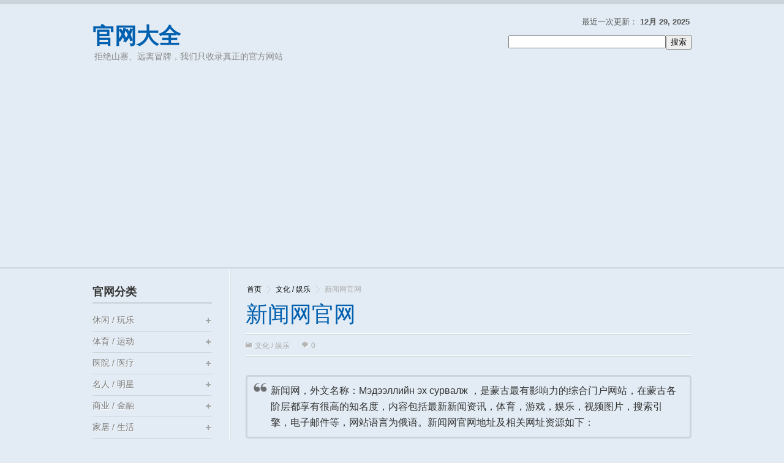

--- FILE ---
content_type: text/html; charset=UTF-8
request_url: https://guanwangdaquan.com/news/
body_size: 13590
content:
<!DOCTYPE html>
<html dir="ltr" lang="zh-CN">
<head>
<title>
新闻网官网&nbsp;-&nbsp;官网大全</title>

<meta http-equiv="Content-Type" content="text/html; charset=UTF-8" />
<link rel="stylesheet" type="text/css" href="https://guanwangdaquan.com/wp-content/themes/WikiBase/style.css" media="screen" />
<link rel="shortcut icon" type="image/png" href="https://cdn.guanwangdaquan.com/favicon.ico" />
<link rel="alternate" type="application/rss+xml" title="RSS 2.0" href="https://guanwangdaquan.com/feed/" />
<link rel="pingback" href="https://guanwangdaquan.com/xmlrpc.php" />
<link rel="stylesheet" type="text/css" href="https://guanwangdaquan.com/wp-content/themes/WikiBase/library/css/print.css" media="print" />
<meta name='robots' content='max-image-preview:large' />
<link rel="amphtml" href="https://guanwangdaquan.com/news/amp/" /><meta name="generator" content="适用于 WP 的 AMP 1.1.2"/><script type="text/javascript">
window._wpemojiSettings = {"baseUrl":"https:\/\/s.w.org\/images\/core\/emoji\/14.0.0\/72x72\/","ext":".png","svgUrl":"https:\/\/s.w.org\/images\/core\/emoji\/14.0.0\/svg\/","svgExt":".svg","source":{"concatemoji":"https:\/\/guanwangdaquan.com\/wp-includes\/js\/wp-emoji-release.min.js?ver=a8544c69302b66d54f3e80482671a5e0"}};
/*! This file is auto-generated */
!function(i,n){var o,s,e;function c(e){try{var t={supportTests:e,timestamp:(new Date).valueOf()};sessionStorage.setItem(o,JSON.stringify(t))}catch(e){}}function p(e,t,n){e.clearRect(0,0,e.canvas.width,e.canvas.height),e.fillText(t,0,0);var t=new Uint32Array(e.getImageData(0,0,e.canvas.width,e.canvas.height).data),r=(e.clearRect(0,0,e.canvas.width,e.canvas.height),e.fillText(n,0,0),new Uint32Array(e.getImageData(0,0,e.canvas.width,e.canvas.height).data));return t.every(function(e,t){return e===r[t]})}function u(e,t,n){switch(t){case"flag":return n(e,"\ud83c\udff3\ufe0f\u200d\u26a7\ufe0f","\ud83c\udff3\ufe0f\u200b\u26a7\ufe0f")?!1:!n(e,"\ud83c\uddfa\ud83c\uddf3","\ud83c\uddfa\u200b\ud83c\uddf3")&&!n(e,"\ud83c\udff4\udb40\udc67\udb40\udc62\udb40\udc65\udb40\udc6e\udb40\udc67\udb40\udc7f","\ud83c\udff4\u200b\udb40\udc67\u200b\udb40\udc62\u200b\udb40\udc65\u200b\udb40\udc6e\u200b\udb40\udc67\u200b\udb40\udc7f");case"emoji":return!n(e,"\ud83e\udef1\ud83c\udffb\u200d\ud83e\udef2\ud83c\udfff","\ud83e\udef1\ud83c\udffb\u200b\ud83e\udef2\ud83c\udfff")}return!1}function f(e,t,n){var r="undefined"!=typeof WorkerGlobalScope&&self instanceof WorkerGlobalScope?new OffscreenCanvas(300,150):i.createElement("canvas"),a=r.getContext("2d",{willReadFrequently:!0}),o=(a.textBaseline="top",a.font="600 32px Arial",{});return e.forEach(function(e){o[e]=t(a,e,n)}),o}function t(e){var t=i.createElement("script");t.src=e,t.defer=!0,i.head.appendChild(t)}"undefined"!=typeof Promise&&(o="wpEmojiSettingsSupports",s=["flag","emoji"],n.supports={everything:!0,everythingExceptFlag:!0},e=new Promise(function(e){i.addEventListener("DOMContentLoaded",e,{once:!0})}),new Promise(function(t){var n=function(){try{var e=JSON.parse(sessionStorage.getItem(o));if("object"==typeof e&&"number"==typeof e.timestamp&&(new Date).valueOf()<e.timestamp+604800&&"object"==typeof e.supportTests)return e.supportTests}catch(e){}return null}();if(!n){if("undefined"!=typeof Worker&&"undefined"!=typeof OffscreenCanvas&&"undefined"!=typeof URL&&URL.createObjectURL&&"undefined"!=typeof Blob)try{var e="postMessage("+f.toString()+"("+[JSON.stringify(s),u.toString(),p.toString()].join(",")+"));",r=new Blob([e],{type:"text/javascript"}),a=new Worker(URL.createObjectURL(r),{name:"wpTestEmojiSupports"});return void(a.onmessage=function(e){c(n=e.data),a.terminate(),t(n)})}catch(e){}c(n=f(s,u,p))}t(n)}).then(function(e){for(var t in e)n.supports[t]=e[t],n.supports.everything=n.supports.everything&&n.supports[t],"flag"!==t&&(n.supports.everythingExceptFlag=n.supports.everythingExceptFlag&&n.supports[t]);n.supports.everythingExceptFlag=n.supports.everythingExceptFlag&&!n.supports.flag,n.DOMReady=!1,n.readyCallback=function(){n.DOMReady=!0}}).then(function(){return e}).then(function(){var e;n.supports.everything||(n.readyCallback(),(e=n.source||{}).concatemoji?t(e.concatemoji):e.wpemoji&&e.twemoji&&(t(e.twemoji),t(e.wpemoji)))}))}((window,document),window._wpemojiSettings);
</script>
<style type="text/css">
img.wp-smiley,
img.emoji {
	display: inline !important;
	border: none !important;
	box-shadow: none !important;
	height: 1em !important;
	width: 1em !important;
	margin: 0 0.07em !important;
	vertical-align: -0.1em !important;
	background: none !important;
	padding: 0 !important;
}
</style>
	<link rel='stylesheet' id='wp-block-library-css' href='https://guanwangdaquan.com/wp-includes/css/dist/block-library/style.min.css?ver=a8544c69302b66d54f3e80482671a5e0' type='text/css' media='all' />
<style id='classic-theme-styles-inline-css' type='text/css'>
/*! This file is auto-generated */
.wp-block-button__link{color:#fff;background-color:#32373c;border-radius:9999px;box-shadow:none;text-decoration:none;padding:calc(.667em + 2px) calc(1.333em + 2px);font-size:1.125em}.wp-block-file__button{background:#32373c;color:#fff;text-decoration:none}
</style>
<style id='global-styles-inline-css' type='text/css'>
body{--wp--preset--color--black: #000000;--wp--preset--color--cyan-bluish-gray: #abb8c3;--wp--preset--color--white: #ffffff;--wp--preset--color--pale-pink: #f78da7;--wp--preset--color--vivid-red: #cf2e2e;--wp--preset--color--luminous-vivid-orange: #ff6900;--wp--preset--color--luminous-vivid-amber: #fcb900;--wp--preset--color--light-green-cyan: #7bdcb5;--wp--preset--color--vivid-green-cyan: #00d084;--wp--preset--color--pale-cyan-blue: #8ed1fc;--wp--preset--color--vivid-cyan-blue: #0693e3;--wp--preset--color--vivid-purple: #9b51e0;--wp--preset--gradient--vivid-cyan-blue-to-vivid-purple: linear-gradient(135deg,rgba(6,147,227,1) 0%,rgb(155,81,224) 100%);--wp--preset--gradient--light-green-cyan-to-vivid-green-cyan: linear-gradient(135deg,rgb(122,220,180) 0%,rgb(0,208,130) 100%);--wp--preset--gradient--luminous-vivid-amber-to-luminous-vivid-orange: linear-gradient(135deg,rgba(252,185,0,1) 0%,rgba(255,105,0,1) 100%);--wp--preset--gradient--luminous-vivid-orange-to-vivid-red: linear-gradient(135deg,rgba(255,105,0,1) 0%,rgb(207,46,46) 100%);--wp--preset--gradient--very-light-gray-to-cyan-bluish-gray: linear-gradient(135deg,rgb(238,238,238) 0%,rgb(169,184,195) 100%);--wp--preset--gradient--cool-to-warm-spectrum: linear-gradient(135deg,rgb(74,234,220) 0%,rgb(151,120,209) 20%,rgb(207,42,186) 40%,rgb(238,44,130) 60%,rgb(251,105,98) 80%,rgb(254,248,76) 100%);--wp--preset--gradient--blush-light-purple: linear-gradient(135deg,rgb(255,206,236) 0%,rgb(152,150,240) 100%);--wp--preset--gradient--blush-bordeaux: linear-gradient(135deg,rgb(254,205,165) 0%,rgb(254,45,45) 50%,rgb(107,0,62) 100%);--wp--preset--gradient--luminous-dusk: linear-gradient(135deg,rgb(255,203,112) 0%,rgb(199,81,192) 50%,rgb(65,88,208) 100%);--wp--preset--gradient--pale-ocean: linear-gradient(135deg,rgb(255,245,203) 0%,rgb(182,227,212) 50%,rgb(51,167,181) 100%);--wp--preset--gradient--electric-grass: linear-gradient(135deg,rgb(202,248,128) 0%,rgb(113,206,126) 100%);--wp--preset--gradient--midnight: linear-gradient(135deg,rgb(2,3,129) 0%,rgb(40,116,252) 100%);--wp--preset--font-size--small: 13px;--wp--preset--font-size--medium: 20px;--wp--preset--font-size--large: 36px;--wp--preset--font-size--x-large: 42px;--wp--preset--spacing--20: 0.44rem;--wp--preset--spacing--30: 0.67rem;--wp--preset--spacing--40: 1rem;--wp--preset--spacing--50: 1.5rem;--wp--preset--spacing--60: 2.25rem;--wp--preset--spacing--70: 3.38rem;--wp--preset--spacing--80: 5.06rem;--wp--preset--shadow--natural: 6px 6px 9px rgba(0, 0, 0, 0.2);--wp--preset--shadow--deep: 12px 12px 50px rgba(0, 0, 0, 0.4);--wp--preset--shadow--sharp: 6px 6px 0px rgba(0, 0, 0, 0.2);--wp--preset--shadow--outlined: 6px 6px 0px -3px rgba(255, 255, 255, 1), 6px 6px rgba(0, 0, 0, 1);--wp--preset--shadow--crisp: 6px 6px 0px rgba(0, 0, 0, 1);}:where(.is-layout-flex){gap: 0.5em;}:where(.is-layout-grid){gap: 0.5em;}body .is-layout-flow > .alignleft{float: left;margin-inline-start: 0;margin-inline-end: 2em;}body .is-layout-flow > .alignright{float: right;margin-inline-start: 2em;margin-inline-end: 0;}body .is-layout-flow > .aligncenter{margin-left: auto !important;margin-right: auto !important;}body .is-layout-constrained > .alignleft{float: left;margin-inline-start: 0;margin-inline-end: 2em;}body .is-layout-constrained > .alignright{float: right;margin-inline-start: 2em;margin-inline-end: 0;}body .is-layout-constrained > .aligncenter{margin-left: auto !important;margin-right: auto !important;}body .is-layout-constrained > :where(:not(.alignleft):not(.alignright):not(.alignfull)){max-width: var(--wp--style--global--content-size);margin-left: auto !important;margin-right: auto !important;}body .is-layout-constrained > .alignwide{max-width: var(--wp--style--global--wide-size);}body .is-layout-flex{display: flex;}body .is-layout-flex{flex-wrap: wrap;align-items: center;}body .is-layout-flex > *{margin: 0;}body .is-layout-grid{display: grid;}body .is-layout-grid > *{margin: 0;}:where(.wp-block-columns.is-layout-flex){gap: 2em;}:where(.wp-block-columns.is-layout-grid){gap: 2em;}:where(.wp-block-post-template.is-layout-flex){gap: 1.25em;}:where(.wp-block-post-template.is-layout-grid){gap: 1.25em;}.has-black-color{color: var(--wp--preset--color--black) !important;}.has-cyan-bluish-gray-color{color: var(--wp--preset--color--cyan-bluish-gray) !important;}.has-white-color{color: var(--wp--preset--color--white) !important;}.has-pale-pink-color{color: var(--wp--preset--color--pale-pink) !important;}.has-vivid-red-color{color: var(--wp--preset--color--vivid-red) !important;}.has-luminous-vivid-orange-color{color: var(--wp--preset--color--luminous-vivid-orange) !important;}.has-luminous-vivid-amber-color{color: var(--wp--preset--color--luminous-vivid-amber) !important;}.has-light-green-cyan-color{color: var(--wp--preset--color--light-green-cyan) !important;}.has-vivid-green-cyan-color{color: var(--wp--preset--color--vivid-green-cyan) !important;}.has-pale-cyan-blue-color{color: var(--wp--preset--color--pale-cyan-blue) !important;}.has-vivid-cyan-blue-color{color: var(--wp--preset--color--vivid-cyan-blue) !important;}.has-vivid-purple-color{color: var(--wp--preset--color--vivid-purple) !important;}.has-black-background-color{background-color: var(--wp--preset--color--black) !important;}.has-cyan-bluish-gray-background-color{background-color: var(--wp--preset--color--cyan-bluish-gray) !important;}.has-white-background-color{background-color: var(--wp--preset--color--white) !important;}.has-pale-pink-background-color{background-color: var(--wp--preset--color--pale-pink) !important;}.has-vivid-red-background-color{background-color: var(--wp--preset--color--vivid-red) !important;}.has-luminous-vivid-orange-background-color{background-color: var(--wp--preset--color--luminous-vivid-orange) !important;}.has-luminous-vivid-amber-background-color{background-color: var(--wp--preset--color--luminous-vivid-amber) !important;}.has-light-green-cyan-background-color{background-color: var(--wp--preset--color--light-green-cyan) !important;}.has-vivid-green-cyan-background-color{background-color: var(--wp--preset--color--vivid-green-cyan) !important;}.has-pale-cyan-blue-background-color{background-color: var(--wp--preset--color--pale-cyan-blue) !important;}.has-vivid-cyan-blue-background-color{background-color: var(--wp--preset--color--vivid-cyan-blue) !important;}.has-vivid-purple-background-color{background-color: var(--wp--preset--color--vivid-purple) !important;}.has-black-border-color{border-color: var(--wp--preset--color--black) !important;}.has-cyan-bluish-gray-border-color{border-color: var(--wp--preset--color--cyan-bluish-gray) !important;}.has-white-border-color{border-color: var(--wp--preset--color--white) !important;}.has-pale-pink-border-color{border-color: var(--wp--preset--color--pale-pink) !important;}.has-vivid-red-border-color{border-color: var(--wp--preset--color--vivid-red) !important;}.has-luminous-vivid-orange-border-color{border-color: var(--wp--preset--color--luminous-vivid-orange) !important;}.has-luminous-vivid-amber-border-color{border-color: var(--wp--preset--color--luminous-vivid-amber) !important;}.has-light-green-cyan-border-color{border-color: var(--wp--preset--color--light-green-cyan) !important;}.has-vivid-green-cyan-border-color{border-color: var(--wp--preset--color--vivid-green-cyan) !important;}.has-pale-cyan-blue-border-color{border-color: var(--wp--preset--color--pale-cyan-blue) !important;}.has-vivid-cyan-blue-border-color{border-color: var(--wp--preset--color--vivid-cyan-blue) !important;}.has-vivid-purple-border-color{border-color: var(--wp--preset--color--vivid-purple) !important;}.has-vivid-cyan-blue-to-vivid-purple-gradient-background{background: var(--wp--preset--gradient--vivid-cyan-blue-to-vivid-purple) !important;}.has-light-green-cyan-to-vivid-green-cyan-gradient-background{background: var(--wp--preset--gradient--light-green-cyan-to-vivid-green-cyan) !important;}.has-luminous-vivid-amber-to-luminous-vivid-orange-gradient-background{background: var(--wp--preset--gradient--luminous-vivid-amber-to-luminous-vivid-orange) !important;}.has-luminous-vivid-orange-to-vivid-red-gradient-background{background: var(--wp--preset--gradient--luminous-vivid-orange-to-vivid-red) !important;}.has-very-light-gray-to-cyan-bluish-gray-gradient-background{background: var(--wp--preset--gradient--very-light-gray-to-cyan-bluish-gray) !important;}.has-cool-to-warm-spectrum-gradient-background{background: var(--wp--preset--gradient--cool-to-warm-spectrum) !important;}.has-blush-light-purple-gradient-background{background: var(--wp--preset--gradient--blush-light-purple) !important;}.has-blush-bordeaux-gradient-background{background: var(--wp--preset--gradient--blush-bordeaux) !important;}.has-luminous-dusk-gradient-background{background: var(--wp--preset--gradient--luminous-dusk) !important;}.has-pale-ocean-gradient-background{background: var(--wp--preset--gradient--pale-ocean) !important;}.has-electric-grass-gradient-background{background: var(--wp--preset--gradient--electric-grass) !important;}.has-midnight-gradient-background{background: var(--wp--preset--gradient--midnight) !important;}.has-small-font-size{font-size: var(--wp--preset--font-size--small) !important;}.has-medium-font-size{font-size: var(--wp--preset--font-size--medium) !important;}.has-large-font-size{font-size: var(--wp--preset--font-size--large) !important;}.has-x-large-font-size{font-size: var(--wp--preset--font-size--x-large) !important;}
.wp-block-navigation a:where(:not(.wp-element-button)){color: inherit;}
:where(.wp-block-post-template.is-layout-flex){gap: 1.25em;}:where(.wp-block-post-template.is-layout-grid){gap: 1.25em;}
:where(.wp-block-columns.is-layout-flex){gap: 2em;}:where(.wp-block-columns.is-layout-grid){gap: 2em;}
.wp-block-pullquote{font-size: 1.5em;line-height: 1.6;}
</style>
<link rel='stylesheet' id='contact-form-7-css' href='https://guanwangdaquan.com/wp-content/plugins/contact-form-7/includes/css/styles.css?ver=5.7.7' type='text/css' media='all' />
<script type='text/javascript' src='https://guanwangdaquan.com/wp-includes/js/jquery/jquery.min.js?ver=3.7.0' id='jquery-core-js'></script>
<script type='text/javascript' src='https://guanwangdaquan.com/wp-includes/js/jquery/jquery-migrate.min.js?ver=3.4.1' id='jquery-migrate-js'></script>
<link rel="https://api.w.org/" href="https://guanwangdaquan.com/wp-json/" /><link rel="alternate" type="application/json" href="https://guanwangdaquan.com/wp-json/wp/v2/posts/46328" /><link rel="canonical" href="https://guanwangdaquan.com/news/" />
<link rel='shortlink' href='https://guanwangdaquan.com/?p=46328' />
<link rel="alternate" type="application/json+oembed" href="https://guanwangdaquan.com/wp-json/oembed/1.0/embed?url=https%3A%2F%2Fguanwangdaquan.com%2Fnews%2F" />
<link rel="alternate" type="text/xml+oembed" href="https://guanwangdaquan.com/wp-json/oembed/1.0/embed?url=https%3A%2F%2Fguanwangdaquan.com%2Fnews%2F&#038;format=xml" />
<style type="text/css">.eafl-disclaimer-small{font-size:.8em}.eafl-disclaimer-smaller{font-size:.6em}</style>		<link href="https://guanwangdaquan.com/wp-content/themes/WikiBase/skins/2-blue.css" rel="stylesheet" type="text/css" />
    <script>
		if(screen.width<769){
        	window.location = "https://guanwangdaquan.com/news/amp/";
        }
    	</script>
<link rel="icon" href="https://guanwangdaquan.com/wp-content/uploads/2017/10/cropped-siteicon_512x512-32x32.png" sizes="32x32" />
<link rel="icon" href="https://guanwangdaquan.com/wp-content/uploads/2017/10/cropped-siteicon_512x512-192x192.png" sizes="192x192" />
<link rel="apple-touch-icon" href="https://guanwangdaquan.com/wp-content/uploads/2017/10/cropped-siteicon_512x512-180x180.png" />
<meta name="msapplication-TileImage" content="https://guanwangdaquan.com/wp-content/uploads/2017/10/cropped-siteicon_512x512-270x270.png" />

 <script language="javascript" type="text/javascript">
	function hasClass(ele,cls) {
	return ele.className.match(new RegExp('(\\s|^)'+cls+'(\\s|$)'));
	}

    function addClass(ele,cls) {
    if (!this.hasClass(ele,cls)) ele.className += " "+cls;
    }
    function removeClass(ele,cls) {
    if (hasClass(ele,cls)) {
        var reg = new RegExp('(\\s|^)'+cls+'(\\s|$)');
        ele.className=ele.className.replace(reg,' ');
    }
    }

    function showHideDiv(sids,divids)
    {
		//alert(sids);
		//alert(divids);
        var divstyle = new String();
		var spanstyle = new String();
		var spansid = new String();
		spansid = document.getElementById(sids);
        divstyle = document.getElementById(divids).style.display;
        if(divstyle.toLowerCase()=="block" || divstyle == "")
        {
            document.getElementById(divids).style.display = "none";
			removeClass(spansid,'neg');
			addClass(spansid,'pos');
        }
        else
        {
            document.getElementById(divids).style.display = "block";
			removeClass(spansid,'pos');
			addClass(spansid,'neg');
        }
    }
	
    </script>
<!-- Global site tag (gtag.js) - Google Analytics -->
<script async src="https://www.googletagmanager.com/gtag/js?id=UA-8004256-3"></script>
<script>
  window.dataLayer = window.dataLayer || [];
  function gtag(){dataLayer.push(arguments);}
  gtag('js', new Date());

  gtag('config', 'UA-8004256-3');
</script>

<meta property="wb:webmaster" content="31b1fbf143de2d22" />

<script async src="https://pagead2.googlesyndication.com/pagead/js/adsbygoogle.js?client=ca-pub-5525842578161814"
     crossorigin="anonymous"></script></head>
<body data-rsssl=1 class="post-template-default single single-post postid-46328 single-format-standard">
<div id="header">   
<div id="header_in" class="clearfix">
<div class="logo"> 
   <div class="blog-title"><a href="https://guanwangdaquan.com/">官网大全</a> 
		
		 <p class="blog-description">
		  拒绝山寨、远离冒牌，我们只收录真正的官方网站		</p>
   </div> 
   </div>
                        <div class="header_right">
<p>最近一次更新： <span>12月 29, 2025</span></p>
            
                        <SCRIPT language=javascript>
function g(formname)    {
    var url = "https://www.baidu.com/baidu";
    if (formname.s[1].checked) {
        formname.ct.value = "2097152";
    }
    else {
        formname.ct.value = "0";
    }
    formname.action = url;
    return true;
}
</SCRIPT><form name="f1" onsubmit="return g(this)"><table bgcolor="#FFFFFF" style="font-size:9pt;"><tr height="60"><td><input name=word  size="30" maxlength="100"><input  type="submit" value="搜索"><br><input name=tn type=hidden value="bds"><input name=cl type=hidden value="3"><input name=ct type=hidden><input name=si type=hidden value="guanwangdaquan.com">
<div class="mt10"><input name=s type=radio hidden><input name=s type=radio checked hidden></div></td></tr></table></form>                    </div>               
   </div> 
 </div>   <!-- header #end -->     <div id="wrapper" class="clearfix">
<!-- google_ad_section_start -->
  		<div id="content" >
         <div id="current-content"> <!-- Please Don't Delete this current-content Div it's compulsory for Ajax Search -->
                 <div class="breadcrumb clearfix">
        <a href="https://guanwangdaquan.com">首页</a>  <a href="https://guanwangdaquan.com/category/entertainment/">文化 / 娱乐</a>  新闻网官网        </div>
    
        <div class="single_post">
        <h1 class="head">新闻网官网</h1>
 		  		          <p class="post_info clearfix post_info_single">
        <span class="i_cate"> <a href="https://guanwangdaquan.com/category/entertainment/" rel="category tag">文化 / 娱乐</a> </span>
        <span> <a href="https://guanwangdaquan.com/news/#comments"  class="i_comment" >0 </a></span>
        </p>
		
              <div id="post-46328" class="posts clearfix">
              <blockquote>
<p>新闻网，外文名称：Мэдээллийн эх сурвалж ，是蒙古最有影响力的综合门户网站，在蒙古各阶层都享有很高的知名度，内容包括最新新闻资讯，体育，游戏，娱乐，视频图片，搜索引擎，电子邮件等，网站语言为俄语。新闻网官网地址及相关网址资源如下：
</p></blockquote>
<ul>
<li>
新闻网官网<br />
<a href="http://www.news.mn/" target="_blank" rel="external nofollow" title="点击进入新闻网官网">http://www.news.mn/</a>
</li>
</ul>
                  <div class="like_this_section clearfix">
                     <div class="twitter_like" style="border-right:none;">
                        </div>
				</div> <!-- #end -->

              </div> <!-- post #end -->
              
 			<!--div class="post-navigation clearfix"-->

             <!--/div-->
            
              </div> <!-- single post content #end -->
          			
				<div class='yarpp yarpp-related yarpp-related-website yarpp-template-yarpp-template-example'>
<div class="realated_post clearfix">
<h3>相关官网</h3>
<ul class="realated_postlist clearfix">
		<li class="clearfix">
	<h3> <a href="https://guanwangdaquan.com/cafe-mom/" rel="bookmark">Cafe Mom官网</a><!-- (10)--></h3>
	</li>
		<li class="clearfix">
	<h3> <a href="https://guanwangdaquan.com/aol-on/" rel="bookmark">AOL On官网</a><!-- (10)--></h3>
	</li>
		<li class="clearfix">
	<h3> <a href="https://guanwangdaquan.com/black-planet/" rel="bookmark">Black Planet官网</a><!-- (10)--></h3>
	</li>
		<li class="clearfix">
	<h3> <a href="https://guanwangdaquan.com/ifans/" rel="bookmark">ifans官网</a><!-- (10)--></h3>
	</li>
		<li class="clearfix">
	<h3> <a href="https://guanwangdaquan.com/blackenterprise/" rel="bookmark">Black Enterprise官网</a><!-- (10)--></h3>
	</li>
		<li class="clearfix">
	<h3> <a href="https://guanwangdaquan.com/how-to-forge/" rel="bookmark">How to Forge官网</a><!-- (10)--></h3>
	</li>
		<li class="clearfix">
	<h3> <a href="https://guanwangdaquan.com/shape/" rel="bookmark">Shape官网</a><!-- (10)--></h3>
	</li>
		<li class="clearfix">
	<h3> <a href="https://guanwangdaquan.com/ae-latino/" rel="bookmark">A&amp;E Latino官网</a><!-- (10)--></h3>
	</li>
		<li class="clearfix">
	<h3> <a href="https://guanwangdaquan.com/new-york-times/" rel="bookmark">New York Times官网</a><!-- (10)--></h3>
	</li>
		<li class="clearfix">
	<h3> <a href="https://guanwangdaquan.com/360-north/" rel="bookmark">360 North官网</a><!-- (10)--></h3>
	</li>
		<li class="clearfix">
	<h3> <a href="https://guanwangdaquan.com/canal-27/" rel="bookmark">Canal 27官网</a><!-- (10)--></h3>
	</li>
		<li class="clearfix">
	<h3> <a href="https://guanwangdaquan.com/edusat/" rel="bookmark">EDUSAT官网</a><!-- (10)--></h3>
	</li>
		<li class="clearfix">
	<h3> <a href="https://guanwangdaquan.com/7-news-belize/" rel="bookmark">7 News Belize官网</a><!-- (10)--></h3>
	</li>
		<li class="clearfix">
	<h3> <a href="https://guanwangdaquan.com/cristo-vision-canal-31/" rel="bookmark">Cristo Visión Canal 31官网</a><!-- (10)--></h3>
	</li>
		<li class="clearfix">
	<h3> <a href="https://guanwangdaquan.com/freeport-news/" rel="bookmark">自由港新闻官网</a><!-- (10)--></h3>
	</li>
		<li class="clearfix">
	<h3> <a href="https://guanwangdaquan.com/cuba-cu/" rel="bookmark">Cuba.cu官网</a><!-- (10)--></h3>
	</li>
		<li class="clearfix">
	<h3> <a href="https://guanwangdaquan.com/haiti-en-marche/" rel="bookmark">海地三月官网</a><!-- (10)--></h3>
	</li>
		<li class="clearfix">
	<h3> <a href="https://guanwangdaquan.com/gone-viral-tv/" rel="bookmark">Gone Viral TV官网</a><!-- (10)--></h3>
	</li>
		<li class="clearfix">
	<h3> <a href="https://guanwangdaquan.com/direc-tv/" rel="bookmark">Direc TV官网</a><!-- (10)--></h3>
	</li>
		<li class="clearfix">
	<h3> <a href="https://guanwangdaquan.com/montserrat-reporter/" rel="bookmark">蒙特塞拉特岛报道者官网</a><!-- (10)--></h3>
	</li>
	</ul>
</div>
</div>
                 <div id="comments" class="clearfix"> 
<!-- You can start editing here. -->

<div id="comments_wrap">


			<!-- If comments are open, but there are no comments. -->

	 

</div> <!-- end #comments_wrap -->


<div id="respond">
<a name="addcomment"></a>

    <h3>添加评论 </h3>
	
    <div class="cancel-comment-reply">
	    
		<small><a rel="nofollow" id="cancel-comment-reply-link" href="/news/#respond" style="display:none;">点击这里取消回复。</a></small>
    
	</div>

    
        <p>必须 <a href="https://guanwangdaquan.com/wp-login.php?redirect_to=https%3A%2F%2Fguanwangdaquan.com%2Fnews%2F">已登录为</a> 发表评论.</p>

    
    <div class="fix"></div>
	
</div> <!-- end #respond -->

</div>         
             </div> <!-- Please Don't Delete this current-content Div it's compulsory for Ajax Search -->
	<div id="dynamic-content"></div>     <!-- Please Don't Delete this dynamic-content Div it's compulsory for Ajax Search -->
  </div> <!-- content #end -->
<!-- google_ad_section_end -->
<script type="text/javascript" language="javascript" >
var root_path_js = 'https://guanwangdaquan.com/';
</script>
<script type="text/javascript" language="javascript" src="https://guanwangdaquan.com/wp-content/themes/WikiBase/library/js/article_detail.js" ></script>

<!-- google_ad_section_start(weight=ignore) -->
<div id="sidebar">
							
 	   
        <div class="widget"> 
        	<h3>官网分类 </h3>   
        	 <ul id="categorylist1" class="categorylist"> 
        		<li class="cat-item cat-item-811"><a href="https://guanwangdaquan.com/category/culture/">休闲 / 玩乐</a>
<ul class='children'>
	<li class="cat-item cat-item-815"><a href="https://guanwangdaquan.com/category/culture/musical-instruments/">乐器品牌</a>
</li>
	<li class="cat-item cat-item-5664"><a href="https://guanwangdaquan.com/category/culture/clubhouse/">俱乐部 / 会所</a>
</li>
	<li class="cat-item cat-item-2883"><a href="https://guanwangdaquan.com/category/culture/theater/">剧场</a>
</li>
	<li class="cat-item cat-item-813"><a href="https://guanwangdaquan.com/category/culture/animation/">动漫卡通</a>
</li>
	<li class="cat-item cat-item-816"><a href="https://guanwangdaquan.com/category/culture/pet/">宠物用品</a>
</li>
	<li class="cat-item cat-item-814"><a href="https://guanwangdaquan.com/category/culture/stationery/">文具品牌</a>
</li>
	<li class="cat-item cat-item-2801"><a href="https://guanwangdaquan.com/category/culture/literature-publishing/">文学出版</a>
</li>
	<li class="cat-item cat-item-1139"><a href="https://guanwangdaquan.com/category/culture/board-games/">桌上游戏</a>
</li>
	<li class="cat-item cat-item-812"><a href="https://guanwangdaquan.com/category/culture/toy/">玩具品牌</a>
</li>
</ul>
</li>
	<li class="cat-item cat-item-2891"><a href="https://guanwangdaquan.com/category/sports/">体育 / 运动</a>
<ul class='children'>
	<li class="cat-item cat-item-37"><a href="https://guanwangdaquan.com/category/sports/club-team/">球队俱乐部</a>
</li>
	<li class="cat-item cat-item-2708"><a href="https://guanwangdaquan.com/category/sports/bicycle/">自行车品牌</a>
</li>
	<li class="cat-item cat-item-36"><a href="https://guanwangdaquan.com/category/sports/league/">赛事联盟</a>
</li>
	<li class="cat-item cat-item-2707"><a href="https://guanwangdaquan.com/category/sports/sports-fitness/">运动 / 健身</a>
</li>
</ul>
</li>
	<li class="cat-item cat-item-1812"><a href="https://guanwangdaquan.com/category/hospital/">医院 / 医疗</a>
<ul class='children'>
	<li class="cat-item cat-item-1848"><a href="https://guanwangdaquan.com/category/hospital/specialist-hospitals/">专科医院</a>
	<ul class='children'>
	<li class="cat-item cat-item-1852"><a href="https://guanwangdaquan.com/category/hospital/specialist-hospitals/urology-hospital/">泌尿外科医院</a>
</li>
	<li class="cat-item cat-item-2174"><a href="https://guanwangdaquan.com/category/hospital/specialist-hospitals/mens-hospital/">男科医院</a>
</li>
	<li class="cat-item cat-item-1854"><a href="https://guanwangdaquan.com/category/hospital/specialist-hospitals/dermatology-hospital/">皮肤病医院</a>
</li>
	<li class="cat-item cat-item-2171"><a href="https://guanwangdaquan.com/category/hospital/specialist-hospitals/psychiatric-hospital/">精神病医院</a>
</li>
	<li class="cat-item cat-item-2172"><a href="https://guanwangdaquan.com/category/hospital/specialist-hospitals/ent-hospital/">耳鼻喉科医院</a>
</li>
	</ul>
</li>
	<li class="cat-item cat-item-1839"><a href="https://guanwangdaquan.com/category/hospital/hospital-yunnan/">云南省医院</a>
</li>
	<li class="cat-item cat-item-1846"><a href="https://guanwangdaquan.com/category/hospital/military-hospital/">军队医院</a>
</li>
	<li class="cat-item cat-item-5428"><a href="https://guanwangdaquan.com/category/hospital/medical-equipment/">医疗设备</a>
</li>
	<li class="cat-item cat-item-1836"><a href="https://guanwangdaquan.com/category/hospital/hospital-guangdong/">广东省医院</a>
</li>
</ul>
</li>
	<li class="cat-item cat-item-14"><a href="https://guanwangdaquan.com/category/celebrity/">名人 / 明星</a>
<ul class='children'>
	<li class="cat-item cat-item-57"><a href="https://guanwangdaquan.com/category/celebrity/internet-celebrity/">互联网人物</a>
</li>
	<li class="cat-item cat-item-56"><a href="https://guanwangdaquan.com/category/celebrity/sports-stars/">体育明星</a>
</li>
	<li class="cat-item cat-item-1334"><a href="https://guanwangdaquan.com/category/celebrity/rich-person/">富豪</a>
</li>
	<li class="cat-item cat-item-862"><a href="https://guanwangdaquan.com/category/celebrity/fashion-designer/">时装设计师</a>
</li>
	<li class="cat-item cat-item-55"><a href="https://guanwangdaquan.com/category/celebrity/star-performers/">明星艺人</a>
</li>
	<li class="cat-item cat-item-1335"><a href="https://guanwangdaquan.com/category/celebrity/internet-star/">网络红人</a>
</li>
	<li class="cat-item cat-item-863"><a href="https://guanwangdaquan.com/category/celebrity/artists/">艺术家</a>
</li>
</ul>
</li>
	<li class="cat-item cat-item-61"><a href="https://guanwangdaquan.com/category/finance/">商业 / 金融</a>
<ul class='children'>
	<li class="cat-item cat-item-67"><a href="https://guanwangdaquan.com/category/finance/domestic-banks/">中资银行</a>
</li>
	<li class="cat-item cat-item-6705"><a href="https://guanwangdaquan.com/category/finance/internet-banking/">互联网金融</a>
</li>
	<li class="cat-item cat-item-3244"><a href="https://guanwangdaquan.com/category/finance/insurance-company/">保险公司</a>
</li>
	<li class="cat-item cat-item-421"><a href="https://guanwangdaquan.com/category/finance/rural-credit-cooperatives/">农村信用社</a>
</li>
	<li class="cat-item cat-item-68"><a href="https://guanwangdaquan.com/category/finance/fund-management-company/">基金公司</a>
</li>
	<li class="cat-item cat-item-66"><a href="https://guanwangdaquan.com/category/finance/foreign-banks/">外资银行</a>
</li>
	<li class="cat-item cat-item-6420"><a href="https://guanwangdaquan.com/category/finance/%e6%88%bf%e5%9c%b0%e4%ba%a7%e6%a5%bc%e7%9b%98/">房地产/楼盘</a>
</li>
	<li class="cat-item cat-item-6424"><a href="https://guanwangdaquan.com/category/finance/%e8%af%81%e5%88%b8%e5%85%ac%e5%8f%b8-finance/">证券公司</a>
</li>
	<li class="cat-item cat-item-430"><a href="https://guanwangdaquan.com/category/finance/bank-job/">银行招聘</a>
</li>
	<li class="cat-item cat-item-424"><a href="https://guanwangdaquan.com/category/finance/banking-institutions/">银行机构</a>
</li>
</ul>
</li>
	<li class="cat-item cat-item-740"><a href="https://guanwangdaquan.com/category/home-life/">家居 / 生活</a>
<ul class='children'>
	<li class="cat-item cat-item-4727"><a href="https://guanwangdaquan.com/category/home-life/personal-care/">个人护理</a>
</li>
	<li class="cat-item cat-item-678"><a href="https://guanwangdaquan.com/category/home-life/casual-wear/">休闲服装品牌</a>
</li>
	<li class="cat-item cat-item-5425"><a href="https://guanwangdaquan.com/category/home-life/health-products/">健康产品</a>
</li>
	<li class="cat-item cat-item-715"><a href="https://guanwangdaquan.com/category/home-life/underwear-lingerie/">内衣品牌</a>
</li>
	<li class="cat-item cat-item-741"><a href="https://guanwangdaquan.com/category/home-life/furniture/">家具品牌</a>
</li>
	<li class="cat-item cat-item-742"><a href="https://guanwangdaquan.com/category/home-life/home-accessories/">家居用品</a>
</li>
	<li class="cat-item cat-item-744"><a href="https://guanwangdaquan.com/category/home-life/residential-water-systems/">家庭水处理</a>
</li>
	<li class="cat-item cat-item-13"><a href="https://guanwangdaquan.com/category/home-life/home-appliances/">家电品牌</a>
	<ul class='children'>
	<li class="cat-item cat-item-53"><a href="https://guanwangdaquan.com/category/home-life/home-appliances/kitchen-bathroom-appliances/">厨卫电器品牌</a>
</li>
	<li class="cat-item cat-item-54"><a href="https://guanwangdaquan.com/category/home-life/home-appliances/small-appliances/">小家电</a>
</li>
	<li class="cat-item cat-item-52"><a href="https://guanwangdaquan.com/category/home-life/home-appliances/washer/">洗衣机</a>
</li>
	<li class="cat-item cat-item-51"><a href="https://guanwangdaquan.com/category/home-life/home-appliances/fridge/">电冰箱</a>
</li>
	<li class="cat-item cat-item-48"><a href="https://guanwangdaquan.com/category/home-life/home-appliances/television-set/">电视机</a>
</li>
	<li class="cat-item cat-item-49"><a href="https://guanwangdaquan.com/category/home-life/home-appliances/air-conditioner/">空调器</a>
</li>
	<li class="cat-item cat-item-50"><a href="https://guanwangdaquan.com/category/home-life/home-appliances/audio/">音响</a>
</li>
	</ul>
</li>
	<li class="cat-item cat-item-743"><a href="https://guanwangdaquan.com/category/home-life/decoration-materials/">建材品牌</a>
	<ul class='children'>
	<li class="cat-item cat-item-2390"><a href="https://guanwangdaquan.com/category/home-life/decoration-materials/bathroom/">卫浴品牌</a>
</li>
	<li class="cat-item cat-item-2389"><a href="https://guanwangdaquan.com/category/home-life/decoration-materials/flooring/">地板瓷砖</a>
</li>
	<li class="cat-item cat-item-6199"><a href="https://guanwangdaquan.com/category/home-life/decoration-materials/wallpaper-paint/">墙纸涂料</a>
</li>
	<li class="cat-item cat-item-2472"><a href="https://guanwangdaquan.com/category/home-life/decoration-materials/lighting/">灯饰照明品牌</a>
</li>
	</ul>
</li>
	<li class="cat-item cat-item-675"><a href="https://guanwangdaquan.com/category/home-life/baby/">母婴用品品牌</a>
</li>
</ul>
</li>
	<li class="cat-item cat-item-2880"><a href="https://guanwangdaquan.com/category/government-agencies/">政府机构</a>
<ul class='children'>
	<li class="cat-item cat-item-6277"><a href="https://guanwangdaquan.com/category/government-agencies/traffic-management-department/">交管部门</a>
	<ul class='children'>
	<li class="cat-item cat-item-6278"><a href="https://guanwangdaquan.com/category/government-agencies/traffic-management-department/vehicle-violation-query/">车辆违章查询</a>
</li>
	</ul>
</li>
	<li class="cat-item cat-item-5879"><a href="https://guanwangdaquan.com/category/government-agencies/embassy/">大使馆</a>
</li>
</ul>
</li>
	<li class="cat-item cat-item-1236"><a href="https://guanwangdaquan.com/category/education/">教育 / 培训</a>
<ul class='children'>
	<li class="cat-item cat-item-1241"><a href="https://guanwangdaquan.com/category/education/it-training/">IT培训</a>
</li>
	<li class="cat-item cat-item-4238"><a href="https://guanwangdaquan.com/category/education/foreign-universities/">国外大学</a>
</li>
	<li class="cat-item cat-item-1237"><a href="https://guanwangdaquan.com/category/education/basic-education/">基础教育</a>
</li>
	<li class="cat-item cat-item-1238"><a href="https://guanwangdaquan.com/category/education/study-abroad/">留学机构</a>
</li>
	<li class="cat-item cat-item-1239"><a href="https://guanwangdaquan.com/category/education/english-language-training/">英语培训</a>
</li>
	<li class="cat-item cat-item-1240"><a href="https://guanwangdaquan.com/category/education/language-training/">语言培训</a>
</li>
</ul>
</li>
	<li class="cat-item cat-item-10"><a href="https://guanwangdaquan.com/category/entertainment/">文化 / 娱乐</a>
<ul class='children'>
	<li class="cat-item cat-item-7891"><a href="https://guanwangdaquan.com/category/entertainment/museum/">博物馆</a>
</li>
	<li class="cat-item cat-item-2885"><a href="https://guanwangdaquan.com/category/entertainment/record-companies/">唱片公司</a>
</li>
	<li class="cat-item cat-item-5537"><a href="https://guanwangdaquan.com/category/entertainment/exhibition/">展会 / 展览</a>
</li>
	<li class="cat-item cat-item-337"><a href="https://guanwangdaquan.com/category/entertainment/radio/">广播</a>
</li>
	<li class="cat-item cat-item-2886"><a href="https://guanwangdaquan.com/category/entertainment/film-and-television-companies/">影视公司</a>
</li>
	<li class="cat-item cat-item-5774"><a href="https://guanwangdaquan.com/category/entertainment/newspapers-and-magazines/">报刊 / 杂志</a>
</li>
	<li class="cat-item cat-item-38"><a href="https://guanwangdaquan.com/category/entertainment/movies/">电影</a>
</li>
	<li class="cat-item cat-item-39"><a href="https://guanwangdaquan.com/category/entertainment/tv/">电视</a>
</li>
</ul>
</li>
	<li class="cat-item cat-item-60"><a href="https://guanwangdaquan.com/category/travel/">旅游 / 出行</a>
<ul class='children'>
	<li class="cat-item cat-item-5663"><a href="https://guanwangdaquan.com/category/travel/resort/">度假村</a>
</li>
	<li class="cat-item cat-item-679"><a href="https://guanwangdaquan.com/category/travel/outdoor/">户外品牌</a>
</li>
	<li class="cat-item cat-item-65"><a href="https://guanwangdaquan.com/category/travel/tourist-administration/">旅游局</a>
</li>
	<li class="cat-item cat-item-64"><a href="https://guanwangdaquan.com/category/travel/travel-service/">旅行社</a>
</li>
	<li class="cat-item cat-item-6296"><a href="https://guanwangdaquan.com/category/travel/%e7%a7%9f%e8%bd%a6%e5%85%ac%e5%8f%b8/">租车公司</a>
</li>
	<li class="cat-item cat-item-1235"><a href="https://guanwangdaquan.com/category/travel/airline/">航空公司</a>
</li>
	<li class="cat-item cat-item-3131"><a href="https://guanwangdaquan.com/category/travel/hotel/">酒店</a>
</li>
</ul>
</li>
	<li class="cat-item cat-item-11"><a href="https://guanwangdaquan.com/category/fashion/">时尚品牌</a>
<ul class='children'>
	<li class="cat-item cat-item-40"><a href="https://guanwangdaquan.com/category/fashion/luxury/">奢侈品品牌</a>
</li>
	<li class="cat-item cat-item-666"><a href="https://guanwangdaquan.com/category/fashion/womens-clothing/">女装品牌</a>
	<ul class='children'>
	<li class="cat-item cat-item-669"><a href="https://guanwangdaquan.com/category/fashion/womens-clothing/womens-handbags/">女包品牌</a>
</li>
	<li class="cat-item cat-item-670"><a href="https://guanwangdaquan.com/category/fashion/womens-clothing/womens-accessories/">女士配饰</a>
</li>
	<li class="cat-item cat-item-668"><a href="https://guanwangdaquan.com/category/fashion/womens-clothing/womens-shoes/">女鞋品牌</a>
</li>
	</ul>
</li>
	<li class="cat-item cat-item-868"><a href="https://guanwangdaquan.com/category/fashion/fashion-major-suit/">时装大牌</a>
</li>
	<li class="cat-item cat-item-204"><a href="https://guanwangdaquan.com/category/fashion/tide/">潮牌</a>
</li>
	<li class="cat-item cat-item-677"><a href="https://guanwangdaquan.com/category/fashion/jeans/">牛仔裤品牌</a>
</li>
	<li class="cat-item cat-item-717"><a href="https://guanwangdaquan.com/category/fashion/jewelry/">珠宝品牌</a>
</li>
	<li class="cat-item cat-item-671"><a href="https://guanwangdaquan.com/category/fashion/mens-clothing/">男装品牌</a>
	<ul class='children'>
	<li class="cat-item cat-item-673"><a href="https://guanwangdaquan.com/category/fashion/mens-clothing/mens-accessories/">男士配饰</a>
</li>
	<li class="cat-item cat-item-672"><a href="https://guanwangdaquan.com/category/fashion/mens-clothing/mens-shoes/">男鞋品牌</a>
</li>
	</ul>
</li>
	<li class="cat-item cat-item-674"><a href="https://guanwangdaquan.com/category/fashion/kids-clothing/">童装品牌</a>
</li>
	<li class="cat-item cat-item-719"><a href="https://guanwangdaquan.com/category/fashion/luggage/">箱包品牌</a>
</li>
	<li class="cat-item cat-item-718"><a href="https://guanwangdaquan.com/category/fashion/watch/">腕表品牌</a>
</li>
	<li class="cat-item cat-item-215"><a href="https://guanwangdaquan.com/category/fashion/sports-brands/">运动品牌</a>
</li>
	<li class="cat-item cat-item-711"><a href="https://guanwangdaquan.com/category/fashion/perfume/">香水品牌</a>
</li>
</ul>
</li>
	<li class="cat-item cat-item-4739"><a href="https://guanwangdaquan.com/category/mechanical-and-electrical-machinery/">机械 / 机电</a>
<ul class='children'>
	<li class="cat-item cat-item-6248"><a href="https://guanwangdaquan.com/category/mechanical-and-electrical-machinery/bearings/">轴承品牌</a>
</li>
</ul>
</li>
	<li class="cat-item cat-item-12"><a href="https://guanwangdaquan.com/category/autos/">汽车品牌</a>
<ul class='children'>
	<li class="cat-item cat-item-2948"><a href="https://guanwangdaquan.com/category/autos/motorcycle/">摩托车品牌</a>
</li>
	<li class="cat-item cat-item-7603"><a href="https://guanwangdaquan.com/category/autos/%e6%96%b0%e8%83%bd%e6%ba%90%e6%b1%bd%e8%bd%a6%e5%93%81%e7%89%8c/">新能源汽车品牌</a>
</li>
	<li class="cat-item cat-item-817"><a href="https://guanwangdaquan.com/category/autos/auto-accessories/">汽车用品</a>
</li>
</ul>
</li>
	<li class="cat-item cat-item-8"><a href="https://guanwangdaquan.com/category/shopping/">消费 / 购物</a>
<ul class='children'>
	<li class="cat-item cat-item-34"><a href="https://guanwangdaquan.com/category/shopping/group-buying/">团购网站</a>
</li>
	<li class="cat-item cat-item-35"><a href="https://guanwangdaquan.com/category/shopping/online-store/">在线商店</a>
</li>
	<li class="cat-item cat-item-41"><a href="https://guanwangdaquan.com/category/shopping/luxury-stores/">奢侈品商店</a>
</li>
	<li class="cat-item cat-item-2995"><a href="https://guanwangdaquan.com/category/shopping/official-website-store/">官方网站专卖店</a>
</li>
	<li class="cat-item cat-item-1018"><a href="https://guanwangdaquan.com/category/shopping/express/">快递公司</a>
</li>
	<li class="cat-item cat-item-2567"><a href="https://guanwangdaquan.com/category/shopping/discount-shop/">折扣网站</a>
</li>
	<li class="cat-item cat-item-5472"><a href="https://guanwangdaquan.com/category/shopping/market/">百货商场</a>
</li>
	<li class="cat-item cat-item-33"><a href="https://guanwangdaquan.com/category/shopping/online-shopping-mall/">网上商城</a>
</li>
	<li class="cat-item cat-item-4820"><a href="https://guanwangdaquan.com/category/shopping/mall/">购物中心</a>
</li>
	<li class="cat-item cat-item-5520"><a href="https://guanwangdaquan.com/category/shopping/supermarket/">超市 / 便利店</a>
</li>
</ul>
</li>
	<li class="cat-item cat-item-3"><a href="https://guanwangdaquan.com/category/games/">游戏电玩</a>
<ul class='children'>
	<li class="cat-item cat-item-916"><a href="https://guanwangdaquan.com/category/games/pc-game/">PC游戏</a>
</li>
	<li class="cat-item cat-item-21"><a href="https://guanwangdaquan.com/category/games/casual-games/">休闲游戏</a>
</li>
	<li class="cat-item cat-item-6660"><a href="https://guanwangdaquan.com/category/games/mobile-game/">手机游戏</a>
</li>
	<li class="cat-item cat-item-7723"><a href="https://guanwangdaquan.com/category/games/game-accelerator/">游戏加速器</a>
</li>
	<li class="cat-item cat-item-15"><a href="https://guanwangdaquan.com/category/games/operators/">游戏运营商</a>
</li>
	<li class="cat-item cat-item-917"><a href="https://guanwangdaquan.com/category/games/tv-game/">电视游戏</a>
</li>
	<li class="cat-item cat-item-19"><a href="https://guanwangdaquan.com/category/games/online-games/">网络游戏</a>
</li>
	<li class="cat-item cat-item-20"><a href="https://guanwangdaquan.com/category/games/web-games/">网页游戏</a>
</li>
</ul>
</li>
	<li class="cat-item cat-item-1"><a href="https://guanwangdaquan.com/category/digital/">电脑 / 数码</a>
<ul class='children'>
	<li class="cat-item cat-item-5486"><a href="https://guanwangdaquan.com/category/digital/computer-peripherals/">周边外设</a>
</li>
	<li class="cat-item cat-item-24"><a href="https://guanwangdaquan.com/category/digital/tablet-pc/">平板电脑</a>
</li>
	<li class="cat-item cat-item-23"><a href="https://guanwangdaquan.com/category/digital/mobile/">手机品牌</a>
</li>
	<li class="cat-item cat-item-22"><a href="https://guanwangdaquan.com/category/digital/digital-product-brands/">数码品牌</a>
</li>
	<li class="cat-item cat-item-26"><a href="https://guanwangdaquan.com/category/digital/digital-camera/">数码相机</a>
</li>
	<li class="cat-item cat-item-5423"><a href="https://guanwangdaquan.com/category/digital/digital-accessories/">数码配件</a>
</li>
	<li class="cat-item cat-item-918"><a href="https://guanwangdaquan.com/category/digital/game-console/">游戏主机</a>
</li>
	<li class="cat-item cat-item-910"><a href="https://guanwangdaquan.com/category/digital/pc-hardware/">电脑硬件</a>
</li>
	<li class="cat-item cat-item-911"><a href="https://guanwangdaquan.com/category/digital/pc-software/">电脑软件</a>
</li>
	<li class="cat-item cat-item-25"><a href="https://guanwangdaquan.com/category/digital/notebook/">笔记本电脑品牌</a>
</li>
	<li class="cat-item cat-item-3067"><a href="https://guanwangdaquan.com/category/digital/networking-products/">网络产品</a>
</li>
</ul>
</li>
	<li class="cat-item cat-item-995"><a href="https://guanwangdaquan.com/category/beauty/">美妆 / 美发</a>
<ul class='children'>
	<li class="cat-item cat-item-712"><a href="https://guanwangdaquan.com/category/beauty/make-up/">彩妆品牌</a>
</li>
	<li class="cat-item cat-item-713"><a href="https://guanwangdaquan.com/category/beauty/skin-care/">护肤品品牌</a>
</li>
	<li class="cat-item cat-item-731"><a href="https://guanwangdaquan.com/category/beauty/lose-weight/">纤体瘦身</a>
</li>
	<li class="cat-item cat-item-732"><a href="https://guanwangdaquan.com/category/beauty/hair-care/">美发造型</a>
</li>
	<li class="cat-item cat-item-996"><a href="https://guanwangdaquan.com/category/beauty/drug-store/">药妆品牌</a>
</li>
</ul>
</li>
	<li class="cat-item cat-item-4582"><a href="https://guanwangdaquan.com/category/medicine-and-health-care/">药品 / 保健品</a>
<ul class='children'>
	<li class="cat-item cat-item-4748"><a href="https://guanwangdaquan.com/category/medicine-and-health-care/weight-loss-products/">减肥产品</a>
</li>
	<li class="cat-item cat-item-5582"><a href="https://guanwangdaquan.com/category/medicine-and-health-care/pharmacy/">制药公司</a>
</li>
	<li class="cat-item cat-item-4747"><a href="https://guanwangdaquan.com/category/medicine-and-health-care/planning-supplies/">计生用品</a>
</li>
	<li class="cat-item cat-item-4726"><a href="https://guanwangdaquan.com/category/medicine-and-health-care/contact-lenses/">隐形眼镜</a>
</li>
</ul>
</li>
	<li class="cat-item cat-item-912"><a href="https://guanwangdaquan.com/category/communication-networking/">通讯 / 网络</a>
<ul class='children'>
	<li class="cat-item cat-item-27"><a href="https://guanwangdaquan.com/category/communication-networking/internet-companies/">互联网企业</a>
</li>
	<li class="cat-item cat-item-2608"><a href="https://guanwangdaquan.com/category/communication-networking/web-service/">互联网服务</a>
</li>
	<li class="cat-item cat-item-2616"><a href="https://guanwangdaquan.com/category/communication-networking/client-software/">客户端软件</a>
</li>
	<li class="cat-item cat-item-4765"><a href="https://guanwangdaquan.com/category/communication-networking/mobile-application/">手机应用</a>
</li>
</ul>
</li>
	<li class="cat-item cat-item-748"><a href="https://guanwangdaquan.com/category/catering/">餐饮 / 美食</a>
<ul class='children'>
	<li class="cat-item cat-item-871"><a href="https://guanwangdaquan.com/category/catering/cafe/">咖啡馆</a>
</li>
	<li class="cat-item cat-item-2928"><a href="https://guanwangdaquan.com/category/catering/beer/">啤酒品牌</a>
</li>
	<li class="cat-item cat-item-830"><a href="https://guanwangdaquan.com/category/catering/imported-wine/">洋酒品牌</a>
</li>
	<li class="cat-item cat-item-2549"><a href="https://guanwangdaquan.com/category/catering/liquor/">白酒品牌</a>
</li>
	<li class="cat-item cat-item-831"><a href="https://guanwangdaquan.com/category/catering/red-wine/">红酒品牌</a>
</li>
	<li class="cat-item cat-item-942"><a href="https://guanwangdaquan.com/category/catering/online-ordering/">网上订餐</a>
</li>
	<li class="cat-item cat-item-832"><a href="https://guanwangdaquan.com/category/catering/wine/">葡萄酒品牌</a>
</li>
	<li class="cat-item cat-item-870"><a href="https://guanwangdaquan.com/category/catering/cake-dessert/">蛋糕甜点</a>
</li>
	<li class="cat-item cat-item-869"><a href="https://guanwangdaquan.com/category/catering/bakery/">面包房</a>
</li>
	<li class="cat-item cat-item-749"><a href="https://guanwangdaquan.com/category/catering/food/">食品品牌</a>
</li>
	<li class="cat-item cat-item-751"><a href="https://guanwangdaquan.com/category/catering/restaurant/">餐馆</a>
</li>
	<li class="cat-item cat-item-750"><a href="https://guanwangdaquan.com/category/catering/drinks/">饮料品牌</a>
</li>
</ul>
</li>
			</ul>
           </div>

         
     <script type="text/javascript" language="javascript" src="https://guanwangdaquan.com/wp-content/themes/WikiBase/library/js/jquery_002.js"></script>
       <script type="text/javascript" language="javascript">
		var $j = jQuery.noConflict();
        
		$j(window).load(function (){
            // Setup HoverAccordion for Example 1
            //$('#categorylist').hoverAccordion({onClickOnly:true,keepHeight:true});

            // Setup HoverAccordion for Example 2 with some custom options
         $j('#categorylist1').hoverAccordion({
          keepHeight:false,
               activateItem: 1,
               speed: 100
            });
           $j('#categorylist1').children('li:first').addClass('firstitem');
            $j('#categorylist1').children('li:last').addClass('lastitem');
        });
		
		var $x = jQuery.noConflict();

        $j(document).ready( function() {
            // Setup HoverAccordion for Example 1
            //$('#categorylist').hoverAccordion({onClickOnly:true,keepHeight:true});

            // Setup HoverAccordion for Example 2 with some custom options
         $x('#categorylist2').hoverAccordion({
          keepHeight:false,
               activateItem: 1,
               speed: 100
            });
           $x('#categorylist2').children('li:first').addClass('firstitem');
            $x('#categorylist2').children('li:last').addClass('lastitem');
        });
    </script>
         
	 
             
	<div class="widget_text widget"><h3><span>热门官网</span></h3><div class="textwidget custom-html-widget"><ul>
<li class="clearfix"><a href="https://guanwangdaquan.com//baidu-yiyan/">文心一言官网</a></li>
<li class="clearfix"><a href="https://guanwangdaquan.com/twitter/">Twitter官网</a></li>
<li class="clearfix"><a href="https://guanwangdaquan.com/facebook/">Facebook官网</a></li>
<li class="clearfix"><a href="https://guanwangdaquan.com/youtube/">YouTube官网</a></li>
<li class="clearfix"><a href="https://guanwangdaquan.com/logitech/">罗技官网</a></li>
<li class="clearfix"><a href="https://guanwangdaquan.com/zaobao/">联合早报网官网</a></li>
<li class="clearfix"><a href="https://guanwangdaquan.com/naver/">Naver官网</a></li>
<li class="clearfix"><a href="https://guanwangdaquan.com/new-york-times/">纽约时报官网</a></li>
<li class="clearfix"><a href="https://guanwangdaquan.com/pinterest/">Pinterest官网</a></li>
<li class="clearfix"><a href="https://guanwangdaquan.com/pixiv/">pixiv官网</a></li>
<li class="clearfix"><a href="https://guanwangdaquan.com/gmail/">Gmail官网</a></li>
<li class="clearfix"><a href="https://guanwangdaquan.com/netflix/">奈飞官网</a></li>
<li class="clearfix"><a href="https://guanwangdaquan.com/tiktok/">TikTok官网</a></li>
<li class="clearfix"><a href="https://guanwangdaquan.com/rednote/">小红书官网</a></li>
<li class="clearfix"><a href="https://guanwangdaquan.com/taiji/">太极官网</a></li>
<li class="clearfix"><a href="https://guanwangdaquan.com/bilibili/">B站官网</a></li>
<li class="clearfix"><a href="https://guanwangdaquan.com/visit-japan/">日本旅游局官网</a></li>
<li class="clearfix"><a href="https://guanwangdaquan.com/twitch/">Twitch官网</a></li>
<li class="clearfix"><a href="https://guanwangdaquan.com/hp-printer/">HP打印机官网</a></li>
<li class="clearfix"><a href="https://guanwangdaquan.com/asahi/">朝日新闻官网</a></li>
<li class="clearfix"><a href="https://guanwangdaquan.com/tumblr/">Tumblr官网</a></li>
<li class="clearfix"><a href="https://guanwangdaquan.com/stable-diffusion/">Stable Diffusion官网</a></li>
<li class="clearfix"><a href="https://guanwangdaquan.com/shutterstock/">ShutterStock官网</a></li>
<li class="clearfix"><a href="https://guanwangdaquan.com/openstreetmap/">OpenstreetMap官网</a></li>
<li class="clearfix"><a href="https://guanwangdaquan.com/temu/">Temu官网</a></li>
<li class="clearfix"><a href="https://guanwangdaquan.com/civitai/">C站官网</a></li>
<li class="clearfix"><a href="https://guanwangdaquan.com/brusheezy/">Brusheezy官网</a></li>
<li class="clearfix"><a href="https://guanwangdaquan.com/amazon/">亚马逊官网</a></li>
<li class="clearfix"><a href="https://guanwangdaquan.com/oculus/">Oculus官网</a></li>
<li class="clearfix"><a href="https://guanwangdaquan.com/schneider-electric/">施耐德电气中国官网</a></li>
<li class="clearfix"><a href="https://guanwangdaquan.com/quora/">Quora官网</a></li>
<li class="clearfix"><a href="https://guanwangdaquan.com/steam/">Steam官网</a></li>
<li class="clearfix"><a href="https://guanwangdaquan.com/midjourney/">Midjourney官网</a></li>
<li class="clearfix"><a href="https://guanwangdaquan.com/cable-news-network/">CNN新闻官网</a></li>
<li class="clearfix"><a href="https://guanwangdaquan.com/yahoo-japan/">Yahoo日本官网</a></li>
<li class="clearfix"><a href="https://guanwangdaquan.com/bloomberg/">彭博新闻社官网</a></li>
<li class="clearfix"><a href="https://guanwangdaquan.com/pubg-mobile/">PUBG MOBILE官网</a></li>
<li class="clearfix"><a href="https://guanwangdaquan.com/zillow/">Zillow官网</a></li>
<li class="clearfix"><a href="https://guanwangdaquan.com/epic/">EPIC官网</a></li>
<li class="clearfix"><a href="https://guanwangdaquan.com/niconico/">Niconico官网</a></li>
<li class="clearfix"><a href="https://guanwangdaquan.com/cn-reuters//">路透中文网官网</a></li>
<li class="clearfix"><a href="https://guanwangdaquan.com/jiaguowuyou/">加国无忧官网</a></li>
<li class="clearfix"><a href="https://guanwangdaquan.com/etsy/">ETSY官网</a></li>
<li class="clearfix"><a href="https://guanwangdaquan.com/sgchinese/">狮城网官网</a></li>
<li class="clearfix"><a href="https://guanwangdaquan.com/yahoo/">雅虎官网</a></li>
<li class="clearfix"><a href="https://guanwangdaquan.com/reddit/">reddit官网</a></li>
<li class="clearfix"><a href="https://guanwangdaquan.com/washingtonpost/">华盛顿邮报官网</a></li>
<li class="clearfix"><a href="https://guanwangdaquan.com/tudou/">土豆网官网</a></li>
<li class="clearfix"><a href="https://guanwangdaquan.com/coursera/">Coursera官网</a></li>
</ul></div></div> </div> <!-- sidebar right--> <!-- google_ad_section_end -->
<div id="bottom"></div>
</div> <!-- wrapper #end -->
  
<div id="footer" class="clearfix">
<div id="footer_in">
<p class="copy">&copy; 2025 官网大全  保留所有权利</p>
<p class="fr">
<span class="footera"><a href="/real-fake-official-website/">如何分辨真假官网</a></span>&nbsp;&nbsp;|&nbsp;&nbsp;
<span class="footera"><a href="/sitemap/">站点地图</a></span>&nbsp;&nbsp;|&nbsp;&nbsp;
<span class="footera"><a href="/self-submit/">收录申请</a></span>&nbsp;&nbsp;|&nbsp;&nbsp;
<span class="footera"><a href="/partners/">友情链接</a></span>&nbsp;&nbsp;|&nbsp;&nbsp;
<span class="footera"><a href="/contact/">联系我们</a></span>&nbsp;&nbsp;&nbsp;&nbsp;
<span class="footera"><a href="https://beian.miit.gov.cn/">京ICP备09025535号-33</a></span>&nbsp;&nbsp;&nbsp;&nbsp;
<span class="footera"><a href="http://www.beian.gov.cn/portal/registerSystemInfo?recordcode=11010602030116">京公网安备11010602030116号</a></span>
</p>	
</div></div> <!-- footer #end -->

<link rel='stylesheet' id='yarppRelatedCss-css' href='https://guanwangdaquan.com/wp-content/plugins/yet-another-related-posts-plugin/style/related.css?ver=5.30.11' type='text/css' media='all' />
<script type='text/javascript' src='https://guanwangdaquan.com/wp-includes/js/comment-reply.min.js?ver=a8544c69302b66d54f3e80482671a5e0' id='comment-reply-js'></script>
<script type='text/javascript' src='https://guanwangdaquan.com/wp-content/plugins/contact-form-7/includes/swv/js/index.js?ver=5.7.7' id='swv-js'></script>
<script type='text/javascript' id='contact-form-7-js-extra'>
/* <![CDATA[ */
var wpcf7 = {"api":{"root":"https:\/\/guanwangdaquan.com\/wp-json\/","namespace":"contact-form-7\/v1"}};
/* ]]> */
</script>
<script type='text/javascript' src='https://guanwangdaquan.com/wp-content/plugins/contact-form-7/includes/js/index.js?ver=5.7.7' id='contact-form-7-js'></script>
<script type='text/javascript' id='eafl-public-js-extra'>
/* <![CDATA[ */
var eafl_public = {"home_url":"https:\/\/guanwangdaquan.com\/","ajax_url":"https:\/\/guanwangdaquan.com\/wp-admin\/admin-ajax.php","nonce":"57b9b67a88"};
/* ]]> */
</script>
<script type='text/javascript' src='https://guanwangdaquan.com/wp-content/plugins/easy-affiliate-links/dist/public.js?ver=3.7.4' id='eafl-public-js'></script>
</body></html>

--- FILE ---
content_type: text/html; charset=utf-8
request_url: https://www.google.com/recaptcha/api2/aframe
body_size: 268
content:
<!DOCTYPE HTML><html><head><meta http-equiv="content-type" content="text/html; charset=UTF-8"></head><body><script nonce="mL-14JAkDVWbxUdobqatHA">/** Anti-fraud and anti-abuse applications only. See google.com/recaptcha */ try{var clients={'sodar':'https://pagead2.googlesyndication.com/pagead/sodar?'};window.addEventListener("message",function(a){try{if(a.source===window.parent){var b=JSON.parse(a.data);var c=clients[b['id']];if(c){var d=document.createElement('img');d.src=c+b['params']+'&rc='+(localStorage.getItem("rc::a")?sessionStorage.getItem("rc::b"):"");window.document.body.appendChild(d);sessionStorage.setItem("rc::e",parseInt(sessionStorage.getItem("rc::e")||0)+1);localStorage.setItem("rc::h",'1769253021307');}}}catch(b){}});window.parent.postMessage("_grecaptcha_ready", "*");}catch(b){}</script></body></html>

--- FILE ---
content_type: text/css
request_url: https://guanwangdaquan.com/wp-content/themes/WikiBase/skins/1-default.css
body_size: 3843
content:
/*	--------------------------------------------------
Global Reset - Resets all browser defaults to 0
-------------------------------------------------- */
body { background:#f4f2f1 url(1-default/bodybg.jpg) repeat left top; border-top:7px solid #e0dfde; color:#333;  }
.posts h2 a, .posts p a:hover, #content li a:hover, a { color:#000; }

a:hover, .posts h2 a:hover, .posts p a, #content li a { color:#b90202; }

hr { color:#fffdea; border:none; border-top:1px dotted #372322; }
.hr2 { color:#fffdea; border:none;  }
/* headings ---------------------- */
h1,h2,h3,h4,h5,h6 { color:#000; }

/* Structure ---------------------- */
#wrapper { background:url(1-default/sepretor_vr.png) repeat-y 223px top; } 
.sidebar_right_hr { background:url(1-default/sepretor_vr.png) repeat-y 760px top !important; }

#content h1.cat_head  {  color:#AF0000; background:url(1-default/sepretor_hr.png) repeat-x left bottom; }
#content h1.head {  color:#AF0000; background:url(1-default/sepretor_hr.png) repeat-x left bottom; }

#footer { border-top:3px double #dfdede; }

/* header ---------------------- */
#header { border-bottom:3px double #dfdede; }
#header .blog-title a{ color:#af0000;   }
#header .blog-title a:hover{color:#333; }
#header .blog-description{ color:#898989; }

 
/* ----searchform ------ */
.searchform { background:url(1-default/searchbg.png) no-repeat left top;  }
.searchform .s { color:#b2b2b2; background:none; border:none;   }
.searchform .s:focus { color:#333; }
.search_btn {  background:url(1-default/b_search.png) no-repeat left top; }


/* Home page search box -------------- */
.searchbox_top { background:url(1-default/searchbox_top.png) no-repeat left top; }
.searchbox_center { background:url(1-default/searchbox_center.png) repeat-y left top;  }
.searchbox_bottom { background:url(1-default/searchbox_bottom.png) no-repeat left bottom;  }

#content #searchbox  p span.note { color:#636363; }
#content #searchbox  p a.advanced_search { color:#AF0000; }
#content #searchbox  p a:hover.advanced_search { color:#333; }

.searchfield { background:url(1-default/searchbox_fieldbg.png) no-repeat left top;   }
.searchfield .textfield { border:none; background:#fff; color:#8d8d8d; }
.searchfield .b_search { background:url(1-default/bsearch.png) no-repeat left top; 
color:#fff; text-shadow:1px 1px 1px #333; border:none; }
.searchfield .b_search:hover { background-position:0 -41px; }


/* advanced_search */
#advanced_search .row label { color:#777;  }
#advanced_search h3 { background:url(1-default/sepretor_hr.png) repeat-x left top; }
#advanced_search .row .textfield, #advanced_search .row .select { border:1px solid #ccc; }
#advanced_search .row span { color:#777; }

.b_advsearch { background:url(1-default/b_adv_search.png) no-repeat left top; border:none; color:#fff;
text-shadow:1px 1px 1px #333; }
.b_advsearch:hover { background-position:0 -41px; }

/* statistics */
.wiki_statistics { background:url(1-default/statistics_bg.png) no-repeat left top; }
#content .wiki_statistics .title { background:url(1-default/arrow_right.png) no-repeat right 8px;  }
#content .wiki_statistics .status { color:#7f7f7f; border-right:1px solid #d8d8d8; }
#content .wiki_statistics .status small { color:#999; }



/*#breadcrumb section  =================================== */
.breadcrumb {  color:#aeaeae } 
.breadcrumb a { color:#000; background:url(1-default/breadcrumb_arrow.png) no-repeat right top;  }
.breadcrumb a:hover { color:#AF0000; }

#content .sortby { background:url(1-default/sepretor_hr.png) repeat-x left bottom; }
#content .sortby .title { color:#595959;  }
.category_form select, .archive_form, .select_page { border:1px solid #c2c2c2; background:#FFF; color:#7b7b7b;}

h1.cat_head a.i_rss, #content p.post_info a.i_rss { color:#919191; background:url(../images/i_rss.png) no-repeat right top; }
h1.cat_head a:hover.i_rss, #content p.post_info a:hover.i_rss { color:#333; }


/* content ---------------------------- */
#content li { background:url(1-default/arrow_cat.png) no-repeat left 3px; }
#content ol li { background:none; }

.video_main { border:2px solid #ccc; }


blockquote { border:1px solid #ccc; background:#efefef url(1-default/quote.png) no-repeat 10px 10px;    } 
blockquote p { color:#333;  }
blockquote cite { color:#666; }

blockquote a { color:#333; }
blockquote a:hover { color:#000; }

#content .posts p.date { color:#a9a9a9; }
#content .posts p.date a { color:#444; border-bottom:1px dotted #ccc; }
#content .posts p.date a:hover { color:#000; }


/* widget calendar =============== */
#calendar_wrap caption{  border-bottom:1px solid #ccc; color:#333; }
#wp-calendar th { color:#C63133; }


/*  Tabber  Style start -------------------- */
#content .tabbernav li { height:44px; background:none; border:none;   }
#content .tabbertab li { border-bottom:none; }

/*  Tabber  Style start -------------------- */
#content .tabbernav { background: url(1-default/tabber_hr.png) repeat-x left bottom;   }
#content .tabbernav li a { color: #7b7b7b; border:none; }
#content .tabbernav li a:link { color: #7b7b7b; text-shadow:1px 1px 1px #fff;   }
#content .tabbernav li a:hover { color: #333; text-shadow:1px 1px 1px #fff;  border:none; }
#content .tabbernav li.tabberactive { background:url(1-default/tab_active.png) no-repeat 7px top; color:#af0000; }
#content .tabbernav li.tabberactive a { background:url(1-default/tab_active_r.png) no-repeat right top; color:#af0000; border:none; }
#content .tabbernav li.tabberactive a:hover { color: #af0000; border-bottom:none; }


/* toggle ---------------------------------------------- */
.feature-box { background:url(1-default/sepretor_hr.png) repeat-x left bottom; }
#content .feature-box a.post_img { border:1px solid #ccc; border-right:3px solid #ccc; border-bottom:3px solid #ccc; background:#fff; }  

.pos { background:url(1-default/show.png) no-repeat right 3px; color:#333; text-shadow:1px 1px 1px #fff; }
.neg { background:url(1-default/hide.png) no-repeat right 3px; color:#af0000; }
.neg strong, .pos strong { background:#FC0; }
.featured { background:#277600; color:#fff; }

#content p.post_info span { color:#ababab; } 
#content p.post_info span a { color:#ababab;   }
#content p.post_info span a:hover { color:#000; }

#content p.post_info_single { background:url(1-default/sepretor_hr.png) repeat-x left bottom; }

#content p.post_info .i_cate { background:url(1-default/i_cate.png) no-repeat left 8px; }
#content p.post_info .i_cate:hover { background-position:0 -11px;  }

#content p.post_info span a.i_comment { background:url(1-default/i_comment.png) no-repeat left 7px; }
#content p.post_info span a:hover.i_comment { background-position:0 -10px;  }

#content p.post_info span.i_like { background:url(1-default/i_like.png) no-repeat left 8px; }

#content p.view_all { text-shadow:1px 1px 1px #fff; } 
#content p.view_all a { color:#d9d8d8; }
#content p.view_all a:hover { color:#af0000; }
 
#content .feature-box p.more { }
#content .feature-box p.more a { background: url(1-default/i_more.png) no-repeat right 10px; color:#ababab; }
#content .feature-box p.more a:hover { color:#000; }

#content .recent-comment { }
#content .recent-comment li { background: url(1-default/sepretor_hr.png) repeat-x left bottom;  }
#content .recent-comment .avatar { background:#fff; border:1px solid #ddd;   }



/* Comment ----------------------- */
#content .widget h3, #comments_wrap h3, #respond h3 { color:#333; background:url(1-default/sepretor_hr.png) repeat-x left bottom;  }
#content .realated_post h3 { color:#333; background:url(1-default/sepretor_hr.png) repeat-x left bottom; }

/* contact us -------*/
#content .form_row .textfield { border:1px solid #ccc; border-right:2px solid #ddd; border-bottom:2px solid #ddd;  background:#fff; } 
#content .form_row .textarea { border:1px solid #ccc; background:#fff; border-right:2px solid #ddd; border-bottom:2px solid #ddd; } 
#content .error, .message_error2, .indicates { color:#C00; }
#contact_frm .b_submit  { border:1px solid #ccc; background:#fff url(1-default/b_submit.png) repeat-x left top; color:#333; }
#contact_frm .b_submit:hover { color:#af0000; background:#fff; }
#content p.success_msg { color:#356c1d; background:#cee8c3; border-top:1px solid #7ea96b; border-bottom:1px solid #7ea96b; }
#content object, #content embed { float:left; margin:10px 20px 20px 0; } 


/* realated_postlist  ----------------------- */
#content .realated_postlist li {  border-bottom:1px solid #ddd;  }
#content .realated_postlist li h3 { background:none; color:#333;  }
#content .realated_postlist li h3 a { color:#666; }
#content .realated_postlist li h3 a:hover { color:#d84249; }

#content .realated_postlist li p.date {color:#777; }

#content .realated_postlist li p.date .pcomments { background:url(1-default/i_comment2.png) no-repeat left 1px; }
#content .realated_postlist li p.date a.pcomments  { color:#777;  }
#content .realated_postlist li p.date a:hover.pcomments { color:#000; }

/* post ---------------------------- */
.comment_post a { background:url(1-default/comment_bg.png) no-repeat;}
.posts { background:url(1-default/single_post_sepretor.png) repeat-x left bottom;   }
.main_img { border:1px solid #ccc; background:#fff; }
.date { color:#858585;  }
.by { color:#858585; border-bottom:1px solid #e3e3e3; }
#content .category { color:#858585; background:url(../images/i_category.png) no-repeat left 0px; }




/* article tools #end ================ */
#content .article_tools { background:url(1-default/article_tools_sepretor.png) repeat-y left top; }
#content .article_tools  h3 { color:#333; border-bottom:3px double #c8c6c6; }
a.b_download { background:url(1-default/b_download.png) no-repeat left top; color:#777; }
a:hover.b_download { color:#000; background-position:0 -30px; }

a.b_likethis { background:url(1-default/b_likethis.png) no-repeat left top; color:#777; }
a:hover.b_likethis { color:#000; background-position:0 -30px; }
.b_like_disable { color:#bababa; background:url(1-default/b_likethis_disable.png) no-repeat left top; }

#content .article_tools li { background:none; }
#content .article_tools li a { color:#777; }
#content .article_tools li a:hover { color:#af0000; } 
#content .article_tools li.last_date { color:#777;  }

.at300bs { background:none !important; }
.twitter_like { border-right:1px solid #ccc; }
.i_print { background:url(1-default/i_print.png) no-repeat left 5px; }
.i_comment { background:url(1-default/i_comment2.png) no-repeat left 7px; }
.i_share { background:url(1-default/i_share.png) no-repeat left 7px; }
.i_mail { background: url(1-default/i_mail.png) no-repeat left 8px; }


/* single page post navigation --------------- */
.post-navigation { background:url(1-default/single_post_sepretor.png) repeat-x left bottom; }
.post-navigation a { color: #7d7d7d; }
.post-navigation a em {display: block; color: #aaa9a9; }
a.post-prev { background: url(1-default/left_n.png) no-repeat left top;}
a:hover.post-prev { background:url(1-default/left_h.png) no-repeat left top; }
a.post-next { background: url(1-default/right_n.png) no-repeat right top;}
a:hover.post-next { background:url(1-default/right_h.png) no-repeat right top; }


/* Page Pagination */
.pagination .on { background: url(1-default/page_navi.png) no-repeat left -25px; color:#fff; }
.pagination a { background: url(1-default/page_navi.png) no-repeat left 7px; color:#fff; }
.pagination a:hover { background: url(1-default/page_navi.png) no-repeat left -25px; color:#fff; }

.pagination span.post_previous a { color:#b7b7b7; background:url(1-default/previous.png) no-repeat left 5px; }
.pagination span.post_previous a:hover { background:url(1-default/previous.png) no-repeat left -27px; color:#AF0000; }
.pagination span.post_next a { color:#b7b7b7; background:url(1-default/next.png) no-repeat right 5px; }
.pagination span.post_next a:hover { background:url(1-default/next.png) no-repeat right -27px; color:#AF0000; }


/* ========= sliding Category Menu ==================================== */
#sidebar .categorylist { }
#sidebar .categorylist .closed { background-image:url(1-default/up.png); }
#sidebar .categorylist .closed, #sidebar .categorylist .opened { background-position:99% 50%; background-repeat:no-repeat; }
#sidebar .categorylist .header { }
#sidebar .categorylist .opened { background-image:url(1-default/down.png); }
#sidebar .categorylist a { }
#sidebar .categorylist a.hover, #sidebar .categorylist li a:hover { color:#333; }
#sidebar .categorylist ul { }
#sidebar .categorylist li { color:#777; border-bottom:1px solid #ccc; background:none; }
#sidebar .categorylist li ul li a { border-bottom:none; background: url(1-default/bullet.png) no-repeat left 12px; }
#sidebar .categorylist li ul li a:hover { color:#af0000; }
#sidebar .categorylist li a { color:#777; text-shadow:1px 1px 1px #fff; }
#sidebar .categorylist li.active a, .categorylist li li.active a { border-top:1px solid #5F5F5F; border-bottom:1px solid #7B7B7B; border-left:1px solid #757575; 
border-right:1px solid #9A9A9A; color:#333; }
#sidebar .categorylist li.active li a, .categorylist li li a { color:#333; }



/*#sidebar ----------------------- */
#sidebar h3 { color:#333; border-bottom:3px double #dad9d8; }
#sidebar li  { color:#666; border-bottom:1px solid #ccc;     }
#sidebar li ul li { border-bottom:none; }
#sidebar li a { color:#777; }
#sidebar li ul li a { background: url(1-default/bullet.png) no-repeat left 13px; }
#sidebar li a:hover { color:#AF0000; }
#sidebar li:last:child { border-bottom:none; }
#sidebar .widget a { color:#777; }
#sidebar .widget a:hover { color:#AF0000; }
#sidebar .advt { background:#fff;  }

/* subscribe section -----------*/
.socialmedia { background:#e5e5e5; }
.subscribe { background:#fff; border-bottom:1px solid #ccc; }
#sidebar .subscribe p { background:url(1-default/i_newsletter.png) no-repeat left top;    }
.subscribe .field { border:1px solid #d8d8d8;  }
.subscribe .btn_submit { background: url(1-default/b_go.png) no-repeat left top; border:none; color:#fff; }
#sidebar .bookmark  h3 { color:#333; background:none;  }
.bookmark { background:#ededed;  }

/* featured video */
#sidebar .featured_video { color:#AF0000; border:1px solid #d0d0d0;  }
#sidebar .featured_video h4 a { color:#0d428b; }
.advt4widget { border:1px solid #d0d0d0; }


/* twitter ------------------------- */
#sidebar #twitter h3 {}
.twitter_post #twitter li { background:none !important; }

/*archives ------------------------ */
#content .arclist { border:3px solid #ddd; }
#content .arclist ul .arclist_comment, #content .arclist .arclist_date { color:#666; }

/*---------COMMENTS --------- */
p.commpadd label{ color:#414141;  }
#content p.comment_author { color:#af0000; }
#content p.comment_author span { color:#818181; }
#content p.comment_author a { color:#af0000; }
#content p.comment_author a:hover { color:#333; }


#comments .comment {background:none; }
#comments  p.authorcomment { border-bottom:1px dotted #ccc;  }
#comments  p.authorcomment a {  color:#666; }
#comments  p.authorcomment a:hover { color:#000; }

#comments .commentlist li { border-bottom:1px solid #ccc; }
#comments .commentlist li ul li { border-top:1px solid #ccc;  border-bottom:none; }
#comments .comment .meta-left { color:#aaaaaa }
#comments .comment .text-right {  }

#comments .comment .authcomment{  }
#comments .comment .authcomment p { color:#555; }
#comments .comment .text-right p a { color:#B90202; text-decoration:none; }
#comments .comment .text-right p a:hover { color:#000; }

span.comm-reply{ color:#333; }
span.comm-reply a { color:#333;  }
span.comm-reply a:hover{ color:#000; }
.commpadd input, #respond textarea { border:1px solid #dbdbdb; border-right:1px solid #c9c9c9;  border-bottom :1px solid #c9c9c9;  }

input#submit{ color:#7b7b7b; text-shadow:1px 1px 1px #fff; background:#fff url(1-default/b_submit.png) repeat-x left top; border:1px solid #cacaca; }
input#submit:hover  { background:#fff; color:#af0000; border:1px solid #cacaca; }

.avatar { }

#comments .comment a.comment-reply-link { background:url(1-default/b_reply.png) no-repeat left top; color:#666; }
#comments .comment a:hover.comment-reply-link  { color:#000; }


/* popup Email to friend -------------------------------- */
.sucess_msg { color:#4b6b0d; background:#dfe9b5; border-top:1px solid #8c9f42; border-bottom:1px solid #8c9f42; }
.error_msg_fix { background:#ffe7e7;  border-top:1px solid #c54848; border-bottom:1px solid #c54848; color:#a70a0a;   }
#basic-modal-content .message_error2, #basic-modal-content2 .message_error2  { color:#900;  }

/* popup colors ------------------ */
#simplemodal-overlay { background-color:#000;}
.simplemodal-container { color:#666; background-color:#fff; border:4px solid #ddd; }
.simplemodal-container a.modalCloseImg {background:url(../images/x.png) no-repeat; }
.simplemodal-container h3 { color:#333; border-bottom:1px solid #ccc; } 
.simplemodal-container .row  label  { color:#333; }
.simplemodal-container .row  input, .simplemodal-container .row  textarea { border:1px solid #ccc;}
.simplemodal-container .button { background:#666; color:#fff; border:none; }
.simplemodal-container .button:hover { background:#000; }


/* javascript advt search form calendar css ---------- */
#calendarDiv { border:1px solid #ddd; background-color: #fff; color:#333; }
#calendarDiv .selectBox { border:1px solid #E9F1F6; color:#333; }
#calendarDiv .selectBoxOver { border:1px solid #FFF; background-color: #fff; color: #333; }
#calendarDiv .topBar { background-color: #ddd; }
#calendarDiv .activeDay {	/* Active day in the calendar */ color:#FF0000; }
#calendarDiv .todaysDate { background-color: #eee; }
#calendarDiv .monthYearPicker { background-color: #eee; border:1px solid #AAAAAA; color: #333; }
#calendarDiv .monthYearActive { background-color:#efefef; color: #333; }


/* footer ---------------------------- */
#footer p { color:#9e9e9e; }
#footer p span.templatic { color:#fff;  background:url(../images/templatic.png) no-repeat 0;   }

#footer a { color:#ccc; text-decoration:underline; }
#footer a:hover { color:#fff; }

#footer p { color:#929292; }
#footer .copyright , #footer .copyright  a { color:#929292; }
#footer p a:hover {  color:#fff; }